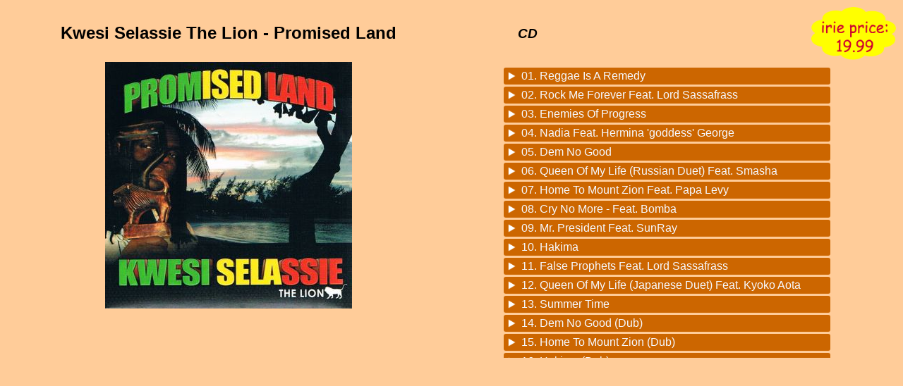

--- FILE ---
content_type: text/html
request_url: http://irie-records.de/previews/KwesiSelassieTheLion-PromisedLand/preview.html
body_size: 1232
content:
<!DOCTYPE html PUBLIC "-//W3C//DTD XHTML 1.0 Transitional//EN" "http://www.w3.org/TR/xhtml1/DTD/xhtml1-transitional.dtd"><html lang="en" xml:lang="en" xmlns="http://www.w3.org/1999/xhtml"><head><meta content="text/html; charset=UTF-8" http-equiv="Content-Type" /> <link rel="stylesheet" type="text/css" href="http://www.irie-records.com/sm2/inlineplayer.css"><link rel="stylesheet" type="text/css" href="http://www.irie-records.com/sm2/flashblock.css"><script type="text/javascript" src="http://www.irie-records.com/sm2/soundmanager2-nodebug-jsmin.js"></script><script type="text/javascript" src="http://www.irie-records.com/sm2/inlineplayer.js"></script><title></title></head><table border="0" cellpadding="1" cellspacing="1" width="100%">
   <tr>
      <td align="center" width="50%">
         <h2> Kwesi Selassie The Lion - Promised Land </h2>
      </td>
      <td align="right">
         <h3><i> CD </i></h3>
      </td>
      <td align="right"><img height="75" src="p1999.gif" width="120" /></td>
   </tr>
   <tr>
      <td align="center" style="display: block;"><img height="350" src="KwesiSelassieTheLion-PromisedLand-r.jpg" width="350" /></td>
      <td align="center" colspan="2">
         <div style="width:500px; height: 420px; overflow: auto"><ul class="graphic"><li><a href="http://www.irie-records.com/previews/KwesiSelassieTheLion-PromisedLand/mp3/01._Reggae_Is_A_Remedy.mp3">01. Reggae Is A Remedy</a></li>
<li><a href="http://www.irie-records.com/previews/KwesiSelassieTheLion-PromisedLand/mp3/02._Rock_Me_Forever_Feat._Lord_Sassafrass.mp3">02. Rock Me Forever Feat. Lord Sassafrass</a></li>
<li><a href="http://www.irie-records.com/previews/KwesiSelassieTheLion-PromisedLand/mp3/03._Enemies_Of_Progress.mp3">03. Enemies Of Progress</a></li>
<li><a href="http://www.irie-records.com/previews/KwesiSelassieTheLion-PromisedLand/mp3/04._Nadia_Feat._Hermina_%27goddess%27_George.mp3">04. Nadia Feat. Hermina &#39;goddess&#39; George</a></li>
<li><a href="http://www.irie-records.com/previews/KwesiSelassieTheLion-PromisedLand/mp3/05._Dem_No_Good.mp3">05. Dem No Good</a></li>
<li><a href="http://www.irie-records.com/previews/KwesiSelassieTheLion-PromisedLand/mp3/06._Queen_Of_My_Life_%28Russian_Duet%29_Feat._Smasha.mp3">06. Queen Of My Life (Russian Duet) Feat. Smasha</a></li>
<li><a href="http://www.irie-records.com/previews/KwesiSelassieTheLion-PromisedLand/mp3/07._Home_To_Mount_Zion_Feat._Papa_Levy.mp3">07. Home To Mount Zion Feat. Papa Levy</a></li>
<li><a href="http://www.irie-records.com/previews/KwesiSelassieTheLion-PromisedLand/mp3/08._Cry_No_More_-_Feat._Bomba.mp3">08. Cry No More - Feat. Bomba</a></li>
<li><a href="http://www.irie-records.com/previews/KwesiSelassieTheLion-PromisedLand/mp3/09._Mr._President_Feat._SunRay.mp3">09. Mr. President Feat. SunRay</a></li>
<li><a href="http://www.irie-records.com/previews/KwesiSelassieTheLion-PromisedLand/mp3/10._Hakima.mp3">10. Hakima</a></li>
<li><a href="http://www.irie-records.com/previews/KwesiSelassieTheLion-PromisedLand/mp3/11._False_Prophets_Feat._Lord_Sassafrass.mp3">11. False Prophets Feat. Lord Sassafrass</a></li>
<li><a href="http://www.irie-records.com/previews/KwesiSelassieTheLion-PromisedLand/mp3/12._Queen_Of_My_Life_%28Japanese_Duet%29_Feat._Kyoko_Aota.mp3">12. Queen Of My Life (Japanese Duet) Feat. Kyoko Aota</a></li>
<li><a href="http://www.irie-records.com/previews/KwesiSelassieTheLion-PromisedLand/mp3/13._Summer_Time.mp3">13. Summer Time</a></li>
<li><a href="http://www.irie-records.com/previews/KwesiSelassieTheLion-PromisedLand/mp3/14._Dem_No_Good_%28Dub%29.mp3">14. Dem No Good (Dub)</a></li>
<li><a href="http://www.irie-records.com/previews/KwesiSelassieTheLion-PromisedLand/mp3/15._Home_To_Mount_Zion_%28Dub%29.mp3">15. Home To Mount Zion (Dub)</a></li>
<li><a href="http://www.irie-records.com/previews/KwesiSelassieTheLion-PromisedLand/mp3/16._Hakima_%28Dub%29.mp3">16. Hakima (Dub)</a></li>
<li><a href="http://www.irie-records.com/previews/KwesiSelassieTheLion-PromisedLand/mp3/17._False_Prophet_%28Dub%29.mp3">17. False Prophet (Dub)</a></li>
</ul></div>
      </td>
   </tr>
</table></body></html>